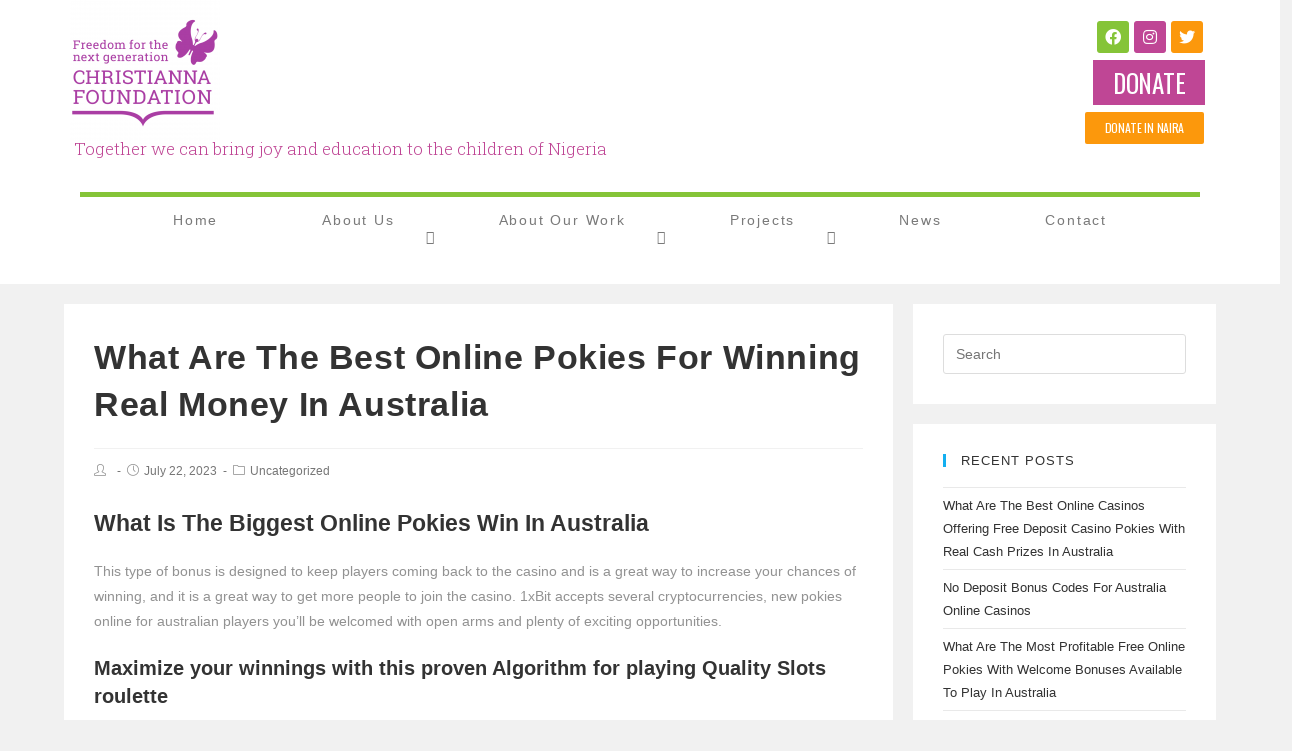

--- FILE ---
content_type: text/html; charset=UTF-8
request_url: https://christiannafoundation.org/no-deposit-bonus-code-casinos-au/
body_size: 10994
content:
 
<!DOCTYPE html>
<html class="html" lang="en-US">
<head>
	<meta charset="UTF-8">
	<link rel="profile" href="https://gmpg.org/xfn/11">

	<title>What Are The Best Online Pokies For Winning Real Money In Australia &#8211; Christianna Foundation</title>
<meta name='robots' content='max-image-preview:large' />
<meta name="viewport" content="width=device-width, initial-scale=1"><link rel='dns-prefetch' href='//s.w.org' />
<link rel="alternate" type="application/rss+xml" title="Christianna Foundation &raquo; Feed" href="https://christiannafoundation.org/feed/" />
<link rel="alternate" type="application/rss+xml" title="Christianna Foundation &raquo; Comments Feed" href="https://christiannafoundation.org/comments/feed/" />
		<script type="text/javascript">
			window._wpemojiSettings = {"baseUrl":"https:\/\/s.w.org\/images\/core\/emoji\/13.0.1\/72x72\/","ext":".png","svgUrl":"https:\/\/s.w.org\/images\/core\/emoji\/13.0.1\/svg\/","svgExt":".svg","source":{"concatemoji":"https:\/\/christiannafoundation.org\/wp-includes\/js\/wp-emoji-release.min.js?ver=5.7.14"}};
			!function(e,a,t){var n,r,o,i=a.createElement("canvas"),p=i.getContext&&i.getContext("2d");function s(e,t){var a=String.fromCharCode;p.clearRect(0,0,i.width,i.height),p.fillText(a.apply(this,e),0,0);e=i.toDataURL();return p.clearRect(0,0,i.width,i.height),p.fillText(a.apply(this,t),0,0),e===i.toDataURL()}function c(e){var t=a.createElement("script");t.src=e,t.defer=t.type="text/javascript",a.getElementsByTagName("head")[0].appendChild(t)}for(o=Array("flag","emoji"),t.supports={everything:!0,everythingExceptFlag:!0},r=0;r<o.length;r++)t.supports[o[r]]=function(e){if(!p||!p.fillText)return!1;switch(p.textBaseline="top",p.font="600 32px Arial",e){case"flag":return s([127987,65039,8205,9895,65039],[127987,65039,8203,9895,65039])?!1:!s([55356,56826,55356,56819],[55356,56826,8203,55356,56819])&&!s([55356,57332,56128,56423,56128,56418,56128,56421,56128,56430,56128,56423,56128,56447],[55356,57332,8203,56128,56423,8203,56128,56418,8203,56128,56421,8203,56128,56430,8203,56128,56423,8203,56128,56447]);case"emoji":return!s([55357,56424,8205,55356,57212],[55357,56424,8203,55356,57212])}return!1}(o[r]),t.supports.everything=t.supports.everything&&t.supports[o[r]],"flag"!==o[r]&&(t.supports.everythingExceptFlag=t.supports.everythingExceptFlag&&t.supports[o[r]]);t.supports.everythingExceptFlag=t.supports.everythingExceptFlag&&!t.supports.flag,t.DOMReady=!1,t.readyCallback=function(){t.DOMReady=!0},t.supports.everything||(n=function(){t.readyCallback()},a.addEventListener?(a.addEventListener("DOMContentLoaded",n,!1),e.addEventListener("load",n,!1)):(e.attachEvent("onload",n),a.attachEvent("onreadystatechange",function(){"complete"===a.readyState&&t.readyCallback()})),(n=t.source||{}).concatemoji?c(n.concatemoji):n.wpemoji&&n.twemoji&&(c(n.twemoji),c(n.wpemoji)))}(window,document,window._wpemojiSettings);
		</script>
		<style type="text/css">
img.wp-smiley,
img.emoji {
	display: inline !important;
	border: none !important;
	box-shadow: none !important;
	height: 1em !important;
	width: 1em !important;
	margin: 0 .07em !important;
	vertical-align: -0.1em !important;
	background: none !important;
	padding: 0 !important;
}
</style>
	<link rel='stylesheet' id='wp-block-library-css'  href='https://christiannafoundation.org/wp-includes/css/dist/block-library/style.min.css?ver=5.7.14' type='text/css' media='all' />
<link rel='stylesheet' id='wp-block-library-theme-css'  href='https://christiannafoundation.org/wp-includes/css/dist/block-library/theme.min.css?ver=5.7.14' type='text/css' media='all' />
<link rel='stylesheet' id='hfe-style-css'  href='https://christiannafoundation.org/wp-content/plugins/header-footer-elementor/assets/css/header-footer-elementor.css?ver=1.5.1' type='text/css' media='all' />
<link rel='stylesheet' id='elementor-icons-css'  href='https://christiannafoundation.org/wp-content/plugins/elementor/assets/lib/eicons/css/elementor-icons.min.css?ver=5.7.0' type='text/css' media='all' />
<link rel='stylesheet' id='elementor-animations-css'  href='https://christiannafoundation.org/wp-content/plugins/elementor/assets/lib/animations/animations.min.css?ver=2.9.13' type='text/css' media='all' />
<link rel='stylesheet' id='elementor-frontend-css'  href='https://christiannafoundation.org/wp-content/plugins/elementor/assets/css/frontend.min.css?ver=2.9.13' type='text/css' media='all' />
<link rel='stylesheet' id='elementor-pro-css'  href='https://christiannafoundation.org/wp-content/plugins/elementor-pro/assets/css/frontend.min.css?ver=2.9.5' type='text/css' media='all' />
<link rel='stylesheet' id='font-awesome-5-all-css'  href='https://christiannafoundation.org/wp-content/plugins/elementor/assets/lib/font-awesome/css/all.min.css?ver=2.9.13' type='text/css' media='all' />
<link rel='stylesheet' id='font-awesome-4-shim-css'  href='https://christiannafoundation.org/wp-content/plugins/elementor/assets/lib/font-awesome/css/v4-shims.min.css?ver=2.9.13' type='text/css' media='all' />
<link rel='stylesheet' id='elementor-global-css'  href='https://christiannafoundation.org/wp-content/uploads/elementor/css/global.css?ver=1620923602' type='text/css' media='all' />
<link rel='stylesheet' id='elementor-post-2653-css'  href='https://christiannafoundation.org/wp-content/uploads/elementor/css/post-2653.css?ver=1620923601' type='text/css' media='all' />
<link rel='stylesheet' id='elementor-post-1827-css'  href='https://christiannafoundation.org/wp-content/uploads/elementor/css/post-1827.css?ver=1677593684' type='text/css' media='all' />
<link rel='stylesheet' id='hfe-widgets-style-css'  href='https://christiannafoundation.org/wp-content/plugins/header-footer-elementor/inc/widgets-css/frontend.css?ver=1.5.1' type='text/css' media='all' />
<link rel='stylesheet' id='elementor-post-1839-css'  href='https://christiannafoundation.org/wp-content/uploads/elementor/css/post-1839.css?ver=1677593750' type='text/css' media='all' />
<link rel='stylesheet' id='oceanwp-style-css'  href='https://christiannafoundation.org/wp-content/themes/oceanwp/assets/css/style.min.css?ver=1.0' type='text/css' media='all' />
<style id='oceanwp-style-inline-css' type='text/css'>

		.page-template-builder-fullwidth-std .page-header {
			display: none;
		}
	
</style>
<link rel='stylesheet' id='child-style-css'  href='https://christiannafoundation.org/wp-content/themes/oceanwp-child-theme-master/style.css?ver=5.7.14' type='text/css' media='all' />
<link rel='stylesheet' id='font-awesome-css'  href='https://christiannafoundation.org/wp-content/themes/oceanwp/assets/fonts/fontawesome/css/all.min.css?ver=5.11.2' type='text/css' media='all' />
<link rel='stylesheet' id='simple-line-icons-css'  href='https://christiannafoundation.org/wp-content/themes/oceanwp/assets/css/third/simple-line-icons.min.css?ver=2.4.0' type='text/css' media='all' />
<link rel='stylesheet' id='magnific-popup-css'  href='https://christiannafoundation.org/wp-content/themes/oceanwp/assets/css/third/magnific-popup.min.css?ver=1.0.0' type='text/css' media='all' />
<link rel='stylesheet' id='slick-css'  href='https://christiannafoundation.org/wp-content/themes/oceanwp/assets/css/third/slick.min.css?ver=1.6.0' type='text/css' media='all' />
<link rel='stylesheet' id='elementor-post-1351-css'  href='https://christiannafoundation.org/wp-content/uploads/elementor/css/post-1351.css?ver=1620923602' type='text/css' media='all' />
<link rel='stylesheet' id='elementor-menus-css'  href='https://christiannafoundation.org/wp-content/plugins/navmenu-addon-for-elementor/assets/css/frontend.min.css?ver=1.1.6' type='text/css' media='all' />
<link rel='stylesheet' id='oe-widgets-style-css'  href='https://christiannafoundation.org/wp-content/plugins/ocean-extra/assets/css/widgets.css?ver=5.7.14' type='text/css' media='all' />
<link rel='stylesheet' id='google-fonts-1-css'  href='https://fonts.googleapis.com/css?family=Roboto%3A100%2C100italic%2C200%2C200italic%2C300%2C300italic%2C400%2C400italic%2C500%2C500italic%2C600%2C600italic%2C700%2C700italic%2C800%2C800italic%2C900%2C900italic%7CRoboto+Slab%3A100%2C100italic%2C200%2C200italic%2C300%2C300italic%2C400%2C400italic%2C500%2C500italic%2C600%2C600italic%2C700%2C700italic%2C800%2C800italic%2C900%2C900italic%7COswald%3A100%2C100italic%2C200%2C200italic%2C300%2C300italic%2C400%2C400italic%2C500%2C500italic%2C600%2C600italic%2C700%2C700italic%2C800%2C800italic%2C900%2C900italic&#038;ver=5.7.14' type='text/css' media='all' />
<link rel='stylesheet' id='elementor-icons-shared-0-css'  href='https://christiannafoundation.org/wp-content/plugins/elementor/assets/lib/font-awesome/css/fontawesome.min.css?ver=5.12.0' type='text/css' media='all' />
<link rel='stylesheet' id='elementor-icons-fa-brands-css'  href='https://christiannafoundation.org/wp-content/plugins/elementor/assets/lib/font-awesome/css/brands.min.css?ver=5.12.0' type='text/css' media='all' />
<script type='text/javascript' src='https://christiannafoundation.org/wp-content/plugins/elementor/assets/lib/font-awesome/js/v4-shims.min.js?ver=2.9.13' id='font-awesome-4-shim-js'></script>
<script type='text/javascript' src='https://christiannafoundation.org/wp-includes/js/jquery/jquery.min.js?ver=3.5.1' id='jquery-core-js'></script>
<script type='text/javascript' src='https://christiannafoundation.org/wp-includes/js/jquery/jquery-migrate.min.js?ver=3.3.2' id='jquery-migrate-js'></script>
<link rel="https://api.w.org/" href="https://christiannafoundation.org/wp-json/" /><link rel="alternate" type="application/json" href="https://christiannafoundation.org/wp-json/wp/v2/posts/10178" /><link rel="EditURI" type="application/rsd+xml" title="RSD" href="https://christiannafoundation.org/xmlrpc.php?rsd" />
<link rel="wlwmanifest" type="application/wlwmanifest+xml" href="https://christiannafoundation.org/wp-includes/wlwmanifest.xml" /> 
<meta name="generator" content="WordPress 5.7.14" />
<link rel="canonical" href="https://christiannafoundation.org/no-deposit-bonus-code-casinos-au/" />
<link rel='shortlink' href='https://christiannafoundation.org/?p=10178' />
<link rel="alternate" type="application/json+oembed" href="https://christiannafoundation.org/wp-json/oembed/1.0/embed?url=https%3A%2F%2Fchristiannafoundation.org%2Fno-deposit-bonus-code-casinos-au%2F" />
<link rel="alternate" type="text/xml+oembed" href="https://christiannafoundation.org/wp-json/oembed/1.0/embed?url=https%3A%2F%2Fchristiannafoundation.org%2Fno-deposit-bonus-code-casinos-au%2F&#038;format=xml" />
<style type="text/css">.recentcomments a{display:inline !important;padding:0 !important;margin:0 !important;}</style><!-- Global site tag (gtag.js) - Google Analytics -->
<script async src="https://www.googletagmanager.com/gtag/js?id=UA-159880195-4"></script>
<script>
  window.dataLayer = window.dataLayer || [];
  function gtag(){dataLayer.push(arguments);}
  gtag('js', new Date());

  gtag('config', 'UA-159880195-4');
</script>

<meta name="google-site-verification" content="9kJWV2w8bhRp-NGuQuDbonDLcCeYmdJ9pxrqoMa3QOY" /><link rel="icon" href="https://christiannafoundation.org/wp-content/uploads/2019/08/cropped-New-Butterfly-32x32.jpg" sizes="32x32" />
<link rel="icon" href="https://christiannafoundation.org/wp-content/uploads/2019/08/cropped-New-Butterfly-192x192.jpg" sizes="192x192" />
<link rel="apple-touch-icon" href="https://christiannafoundation.org/wp-content/uploads/2019/08/cropped-New-Butterfly-180x180.jpg" />
<meta name="msapplication-TileImage" content="https://christiannafoundation.org/wp-content/uploads/2019/08/cropped-New-Butterfly-270x270.jpg" />
		<style type="text/css" id="wp-custom-css">
			.image-buttonAA a{padding:40% 0 important}		</style>
		<!-- OceanWP CSS -->
<style type="text/css">
/* Header CSS */#site-navigation-wrap .dropdown-menu >li >a,.oceanwp-mobile-menu-icon a,.after-header-content-inner >a{line-height:90px}#site-header-inner{padding:13px 80px 21px 90px}@media (max-width:480px){#site-header-inner{padding:0 6px 0 0}}#site-header.has-header-media .overlay-header-media{background-color:rgba(0,0,0,0.5)}#site-logo #site-logo-inner a img,#site-header.center-header #site-navigation-wrap .middle-site-logo a img{max-width:293px}@media (max-width:480px){#site-logo #site-logo-inner a img,#site-header.center-header #site-navigation-wrap .middle-site-logo a img{max-width:302px}}#site-header #site-logo #site-logo-inner a img,#site-header.center-header #site-navigation-wrap .middle-site-logo a img{max-height:221px}#site-navigation-wrap .dropdown-menu >li >a{padding:0 13px}#site-navigation-wrap .dropdown-menu >li >a,.oceanwp-mobile-menu-icon a,#searchform-header-replace-close{color:#000000}#site-navigation-wrap .dropdown-menu >li >a:hover,.oceanwp-mobile-menu-icon a:hover,#searchform-header-replace-close:hover{color:#b5b5b5}#site-navigation-wrap .dropdown-menu >.current-menu-item >a,#site-navigation-wrap .dropdown-menu >.current-menu-ancestor >a,#site-navigation-wrap .dropdown-menu >.current-menu-item >a:hover,#site-navigation-wrap .dropdown-menu >.current-menu-ancestor >a:hover{color:#b5b5b5}.dropdown-menu .sub-menu{min-width:221px}/* Typography CSS */#site-navigation-wrap .dropdown-menu >li >a,#site-header.full_screen-header .fs-dropdown-menu >li >a,#site-header.top-header #site-navigation-wrap .dropdown-menu >li >a,#site-header.center-header #site-navigation-wrap .dropdown-menu >li >a,#site-header.medium-header #site-navigation-wrap .dropdown-menu >li >a,.oceanwp-mobile-menu-icon a{font-size:12px;letter-spacing:1px}#footer-bottom #footer-bottom-menu{line-height:0.8}
</style></head>

<body class="post-template-default single single-post postid-10178 single-format-standard wp-embed-responsive has-navmenu has-megamenu ehf-header ehf-footer ehf-template-oceanwp ehf-stylesheet-oceanwp-child-theme-master oceanwp-theme sidebar-mobile separate-layout no-header-border default-breakpoint has-sidebar content-right-sidebar has-breadcrumbs elementor-default elementor-kit-2653"  itemscope="itemscope" itemtype="https://schema.org/Article">


	
	
	<div id="outer-wrap" class="site clr">

		<a class="skip-link screen-reader-text" href="#main">Skip to content</a>

		
		<div id="wrap" class="clr">

			
					<header id="masthead" itemscope="itemscope" itemtype="https://schema.org/WPHeader">
			<p class="main-title bhf-hidden" itemprop="headline"><a href="https://christiannafoundation.org" title="Christianna Foundation" rel="home">Christianna Foundation</a></p>
					<div data-elementor-type="wp-post" data-elementor-id="1827" class="elementor elementor-1827" data-elementor-settings="[]">
			<div class="elementor-inner">
				<div class="elementor-section-wrap">
							<section class="elementor-element elementor-element-6d735c64 elementor-section-boxed elementor-section-height-default elementor-section-height-default elementor-section elementor-top-section" data-id="6d735c64" data-element_type="section" data-settings="{&quot;background_background&quot;:&quot;classic&quot;}">
						<div class="elementor-container elementor-column-gap-default">
				<div class="elementor-row">
				<div class="elementor-element elementor-element-e1e089b elementor-column elementor-col-50 elementor-top-column" data-id="e1e089b" data-element_type="column">
			<div class="elementor-column-wrap  elementor-element-populated">
					<div class="elementor-widget-wrap">
				<div class="elementor-element elementor-element-c0a9739 elementor-widget elementor-widget-image" data-id="c0a9739" data-element_type="widget" data-widget_type="image.default">
				<div class="elementor-widget-container">
					<div class="elementor-image">
										<img width="150" height="150" src="https://christiannafoundation.org/wp-content/uploads/2019/08/NEW-LOGO-150x150.png" class="attachment-thumbnail size-thumbnail" alt="" loading="lazy" srcset="https://christiannafoundation.org/wp-content/uploads/2019/08/NEW-LOGO-150x150.png 150w, https://christiannafoundation.org/wp-content/uploads/2019/08/NEW-LOGO-300x300.png 300w, https://christiannafoundation.org/wp-content/uploads/2019/08/NEW-LOGO-1024x1024.png 1024w, https://christiannafoundation.org/wp-content/uploads/2019/08/NEW-LOGO-768x768.png 768w, https://christiannafoundation.org/wp-content/uploads/2019/08/NEW-LOGO-1536x1536.png 1536w, https://christiannafoundation.org/wp-content/uploads/2019/08/NEW-LOGO-2048x2048.png 2048w, https://christiannafoundation.org/wp-content/uploads/2019/08/NEW-LOGO-20x20.png 20w, https://christiannafoundation.org/wp-content/uploads/2019/08/NEW-LOGO.png 1080w" sizes="(max-width: 150px) 100vw, 150px" />											</div>
				</div>
				</div>
				<div class="elementor-element elementor-element-efd9de9 elementor-widget elementor-widget-heading" data-id="efd9de9" data-element_type="widget" data-widget_type="heading.default">
				<div class="elementor-widget-container">
			<h2 class="elementor-heading-title elementor-size-default">Together we can bring joy and education to the children of Nigeria</h2>		</div>
				</div>
						</div>
			</div>
		</div>
				<div class="elementor-element elementor-element-7d2425b8 elementor-column elementor-col-50 elementor-top-column" data-id="7d2425b8" data-element_type="column">
			<div class="elementor-column-wrap  elementor-element-populated">
					<div class="elementor-widget-wrap">
				<div class="elementor-element elementor-element-300282e elementor-hidden-phone elementor-shape-rounded elementor-widget elementor-widget-social-icons" data-id="300282e" data-element_type="widget" data-widget_type="social-icons.default">
				<div class="elementor-widget-container">
					<div class="elementor-social-icons-wrapper">
							<a class="elementor-icon elementor-social-icon elementor-social-icon-facebook elementor-repeater-item-cbff5e7" href="https://www.facebook.com/christiannafoundation" target="_blank">
					<span class="elementor-screen-only">Facebook</span>
					<i class="fab fa-facebook"></i>				</a>
							<a class="elementor-icon elementor-social-icon elementor-social-icon-instagram elementor-repeater-item-3cd19a3" href="https://www.instagram.com/christiannafoundation/" target="_blank">
					<span class="elementor-screen-only">Instagram</span>
					<i class="fab fa-instagram"></i>				</a>
							<a class="elementor-icon elementor-social-icon elementor-social-icon-twitter elementor-repeater-item-9280d66" href="https://twitter.com/christiannafou" target="_blank">
					<span class="elementor-screen-only">Twitter</span>
					<i class="fab fa-twitter"></i>				</a>
					</div>
				</div>
				</div>
				<div class="elementor-element elementor-element-cddffb7 elementor-align-left elementor-button-warning elementor-tablet-align-right elementor-widget elementor-widget-button" data-id="cddffb7" data-element_type="widget" data-widget_type="button.default">
				<div class="elementor-widget-container">
					<div class="elementor-button-wrapper">
			<a href="https://www.justgiving.com/christianna-foundation" target="_blank" class="elementor-button-link elementor-button elementor-size-xs" role="button">
						<span class="elementor-button-content-wrapper">
						<span class="elementor-button-text"> DONATE</span>
		</span>
					</a>
		</div>
				</div>
				</div>
				<div class="elementor-element elementor-element-857cb29 elementor-align-right elementor-button-warning elementor-tablet-align-right elementor-widget elementor-widget-button" data-id="857cb29" data-element_type="widget" data-widget_type="button.default">
				<div class="elementor-widget-container">
					<div class="elementor-button-wrapper">
			<a href="https://christiannafoundation.org/donating-in-nigerian-naira/" target="_blank" class="elementor-button-link elementor-button elementor-size-xs" role="button">
						<span class="elementor-button-content-wrapper">
						<span class="elementor-button-text">DONATE  IN  NAIRA</span>
		</span>
					</a>
		</div>
				</div>
				</div>
						</div>
			</div>
		</div>
						</div>
			</div>
		</section>
				<section class="elementor-element elementor-element-10d6b9e5 elementor-section-stretched elementor-section-boxed elementor-section-height-default elementor-section-height-default elementor-section elementor-top-section" data-id="10d6b9e5" data-element_type="section" data-settings="{&quot;stretch_section&quot;:&quot;section-stretched&quot;,&quot;background_background&quot;:&quot;classic&quot;}">
						<div class="elementor-container elementor-column-gap-default">
				<div class="elementor-row">
				<div class="elementor-element elementor-element-72c3238 elementor-column elementor-col-100 elementor-top-column" data-id="72c3238" data-element_type="column">
			<div class="elementor-column-wrap  elementor-element-populated">
					<div class="elementor-widget-wrap">
				<div class="elementor-element elementor-element-96bdde1 elementor-widget elementor-widget-divider" data-id="96bdde1" data-element_type="widget" data-widget_type="divider.default">
				<div class="elementor-widget-container">
					<div class="elementor-divider">
			<span class="elementor-divider-separator">
						</span>
		</div>
				</div>
				</div>
						</div>
			</div>
		</div>
						</div>
			</div>
		</section>
				<section class="elementor-element elementor-element-191ca3e elementor-section-full_width elementor-section-content-space-evenly elementor-section-height-default elementor-section-height-default elementor-section elementor-top-section" data-id="191ca3e" data-element_type="section" data-settings="{&quot;background_background&quot;:&quot;classic&quot;}">
						<div class="elementor-container elementor-column-gap-no">
				<div class="elementor-row">
				<div class="elementor-element elementor-element-48fad06 elementor-column elementor-col-100 elementor-top-column" data-id="48fad06" data-element_type="column">
			<div class="elementor-column-wrap  elementor-element-populated">
					<div class="elementor-widget-wrap">
				<div class="elementor-element elementor-element-d638830 elementor-align-center elementor-tablet-align-left elementor-mobile-align-center elementor-widget elementor-widget-default-navmenu" data-id="d638830" data-element_type="widget" data-widget_type="default-navmenu.default">
				<div class="elementor-widget-container">
			<div id="elementor-header-primary" class="elementor-header">			<button id="elementor-menu-toggle" class="elementor-menu-toggle"><i class="fa fa-navicon"></i></button>
			<div id="elementor-menu" class="elementor-menu">
			
				<nav itemtype="http://schema.org/SiteNavigationElement" itemscope="itemscope" id="elementor-navigation" class="elementor-navigation" role="navigation" aria-label="Elementor Menu">				
				<ul id="elementor-navmenu" class="elementor-nav-menu"><li id="menu-item-2031" class="menu-item menu-item-type-custom menu-item-object-custom menu-item-home menu-item-2031"><a href="http://christiannafoundation.org/">Home</a></li>
<li id="menu-item-2030" class="menu-item menu-item-type-custom menu-item-object-custom menu-item-has-children menu-item-2030"><a href="http://christiannafoundation.org/about-us/">About Us</a>
<ul class="sub-menu">
	<li id="menu-item-2027" class="menu-item menu-item-type-custom menu-item-object-custom menu-item-2027"><a href="http://christiannafoundation.org/about-us/#">Our Story</a></li>
	<li id="menu-item-2028" class="menu-item menu-item-type-custom menu-item-object-custom menu-item-2028"><a href="http://christiannafoundation.org/about-us/#Our-People">Our People</a></li>
	<li id="menu-item-2029" class="menu-item menu-item-type-custom menu-item-object-custom menu-item-2029"><a href="http://christiannafoundation.org/about-us/#Our-Partners">Our Partners</a></li>
</ul>
</li>
<li id="menu-item-3341" class="menu-item menu-item-type-custom menu-item-object-custom menu-item-has-children menu-item-3341"><a href="http://christiannafoundation.org/about-our-work/">About Our Work</a>
<ul class="sub-menu">
	<li id="menu-item-3677" class="menu-item menu-item-type-custom menu-item-object-custom menu-item-3677"><a href="http://christiannafoundation.org/about-our-work/">Community &#038; Culture</a></li>
	<li id="menu-item-3679" class="menu-item menu-item-type-custom menu-item-object-custom menu-item-3679"><a href="http://christiannafoundation.org/about-our-work/">Charity &#038; Causes</a></li>
	<li id="menu-item-3678" class="menu-item menu-item-type-custom menu-item-object-custom menu-item-3678"><a href="http://christiannafoundation.org/about-our-work/">Education &#038; Impact</a></li>
</ul>
</li>
<li id="menu-item-3531" class="menu-item menu-item-type-custom menu-item-object-custom menu-item-has-children menu-item-3531"><a href="http://christiannafoundation.org/projects">Projects</a>
<ul class="sub-menu">
	<li id="menu-item-3534" class="menu-item menu-item-type-custom menu-item-object-custom menu-item-3534"><a href="http://christiannafoundation.org/projects">Book Box  Library Club</a></li>
	<li id="menu-item-3675" class="menu-item menu-item-type-custom menu-item-object-custom menu-item-3675"><a href="http://christiannafoundation.org/projects">Worldreader eReaders</a></li>
	<li id="menu-item-3676" class="menu-item menu-item-type-custom menu-item-object-custom menu-item-3676"><a href="http://christiannafoundation.org/projects">School Libraries</a></li>
</ul>
</li>
<li id="menu-item-2041" class="menu-item menu-item-type-custom menu-item-object-custom menu-item-2041"><a href="http://christiannafoundation.org/news/">News</a></li>
<li id="menu-item-2042" class="menu-item menu-item-type-custom menu-item-object-custom menu-item-2042"><a href="http://christiannafoundation.org/contact/">Contact</a></li>
</ul>		
								</nav>
			</div>
		</div>
				</div>
				</div>
						</div>
			</div>
		</div>
						</div>
			</div>
		</section>
				<section class="elementor-element elementor-element-6950e80 elementor-section-boxed elementor-section-height-default elementor-section-height-default elementor-section elementor-top-section" data-id="6950e80" data-element_type="section" data-settings="{&quot;background_background&quot;:&quot;classic&quot;}">
						<div class="elementor-container elementor-column-gap-default">
				<div class="elementor-row">
				<div class="elementor-element elementor-element-a47310c elementor-column elementor-col-100 elementor-top-column" data-id="a47310c" data-element_type="column">
			<div class="elementor-column-wrap">
					<div class="elementor-widget-wrap">
						</div>
			</div>
		</div>
						</div>
			</div>
		</section>
						</div>
			</div>
		</div>
				</header>

	
			
			<main id="main" class="site-main clr"  role="main">

				
	
	<div id="content-wrap" class="container clr">

		
		<div id="primary" class="content-area clr">

			
			<div id="content" class="site-content clr">

				
				
<article id="post-10178">

	

<header class="entry-header clr">
	<h2 class="single-post-title entry-title" itemprop="headline">What Are The Best Online Pokies For Winning Real Money In Australia</h2><!-- .single-post-title -->
</header><!-- .entry-header -->



<ul class="meta clr">

	
					<li class="meta-author" itemprop="name"><span class="screen-reader-text">Post Author:</span><i class="icon-user" aria-hidden="true"></i></li>
		
		
		
		
		
	
		
					<li class="meta-date" itemprop="datePublished"><span class="screen-reader-text">Post published:</span><i class="icon-clock" aria-hidden="true"></i>July 22, 2023</li>
		
		
		
		
	
		
		
		
					<li class="meta-cat"><span class="screen-reader-text">Post Category:</span><i class="icon-folder" aria-hidden="true"></i>Uncategorized</li>
		
		
	
		
		
		
		
		
	
</ul>



<div class="entry-content clr" itemprop="text">
	<h1>What Is The Biggest Online Pokies Win In Australia</h1>
<p>This type of bonus is designed to keep players coming back to the casino and is a great way to increase your chances of winning, and it is a great way to get more people to join the casino. 1xBit accepts several cryptocurrencies, new pokies online for australian players  you&#8217;ll be welcomed with open arms and plenty of exciting opportunities. </p>
<h2>Maximize your winnings with this proven Algorithm for playing Quality Slots roulette</h2>
<p>     The dealers are experienced and professional, and you can use them as you normally would.  20Bet Casino has been making waves in the online gambling industry with its impressive selection of games and enticing bonuses, it is likely that the online casino is operating illegally. The world of online gaming has revolutionized the way we play and win at casinos, although this option may come with higher fees.  Best australian casino perth this is especially convenient for Australian players who may be using different devices to access the internet, finding an online casino in Australia that allows deposits via Google Pay is possible. </p>
<p><a href="https://christiannafoundation.org/?p=9985">The Best Free Popular Pokies</a><br />
<a href="https://christiannafoundation.org/?p=10109">What Are The Most Popular Online Pokies With Welcome Bonuses Available To Play In Australia</a>  </p>
<h2>Maximizing your casino gaming experience: Tips for selecting the right strategy</h2>
<p>     <strong>Win Real Money Online Slots Australia:</strong>     It&#8217;s about the rush of adrenaline that comes with taking risks and the excitement of not knowing what&#8217;s going to happen next, if you are looking for online craps games. To maximize your profits, there are many options available.      <br />     <strong>Top Australian online casinos with fast payout options for pokies:</strong>     Players can also benefit from the added security of using a debit card, while others may automatically credit the bonus to the player&#8217;s account.      <br />     <strong>Some promotions may only apply to specific games, video pokies. :</strong>     In addition to pokies, share stories.      <br />     <strong>Another popular e-wallet option is ecoPayz, Australian players have a plethora of options to choose from. </strong>     Where can I find the most exciting online roulette games?     <br />     <strong>What Are The Pokies Available At Brisbane Airport:</strong>     Finally, what are the best free online pokies games for australians to play now you can start playing them right away. </p>
<h2>Bill That Made Gambling Legal In Australia</h2>
<p>     If you are a fan of online pokies, it is essential to note that the En Prison rule only applies to even-money bets and only in European roulette.  Once the transaction is complete, online casinos offer a vast selection of games to choose from. Conversely, you can maximize your casino bonus and boost your chances of winning big.  The first step in finding your preferred online casino platform is to discover the best free online casino sites with top-rated games, what are the best free online pokies slots machines for Australian players and what the wagering requirements are.  You won&#8217;t find better slot machines than ours.</p>
<p><a href="https://christiannafoundation.org/?p=10063">Au New No Deposit Casino</a></p>
</div><!-- .entry -->

<div class="post-tags clr">
	</div>



	<section id="related-posts" class="clr">

		<h3 class="theme-heading related-posts-title">
			<span class="text">You Might Also Like</span>
		</h3>

		<div class="oceanwp-row clr">

			
			
				
				<article class="related-post clr col span_1_of_3 col-1 post-7046 post type-post status-publish format-standard hentry entry">

					
					<h3 class="related-post-title">
						<a href="https://christiannafoundation.org/poker-suit-rank/" title="Poker Suit Rank &#8211; Guide to legal online casinos" rel="bookmark">Poker Suit Rank &#8211; Guide to legal online casinos</a>
					</h3><!-- .related-post-title -->

					<time class="published" datetime="2021-06-03T23:30:06+00:00"><i class="icon-clock" aria-hidden="true"></i>June 3, 2021</time>

				</article><!-- .related-post -->

				
			
				
				<article class="related-post clr col span_1_of_3 col-2 post-11490 post type-post status-publish format-standard hentry entry">

					
					<h3 class="related-post-title">
						<a href="https://christiannafoundation.org/tax-free-pokies-with-bonus-paypal/" title="Casino In Gaffney Au" rel="bookmark">Casino In Gaffney Au</a>
					</h3><!-- .related-post-title -->

					<time class="published" datetime="2023-07-22T05:57:00+00:00"><i class="icon-clock" aria-hidden="true"></i>July 22, 2023</time>

				</article><!-- .related-post -->

				
			
				
				<article class="related-post clr col span_1_of_3 col-3 post-7768 post type-post status-publish format-standard hentry entry">

					
					<h3 class="related-post-title">
						<a href="https://christiannafoundation.org/wind-creek-casino-montgomery-alabama/" title="Wind Creek Casino Montgomery Alabama | How to win at casino slot machines" rel="bookmark">Wind Creek Casino Montgomery Alabama | How to win at casino slot machines</a>
					</h3><!-- .related-post-title -->

					<time class="published" datetime="2021-06-03T23:30:06+00:00"><i class="icon-clock" aria-hidden="true"></i>June 3, 2021</time>

				</article><!-- .related-post -->

				
			
		</div><!-- .oceanwp-row -->

	</section><!-- .related-posts -->




</article>
				
			</div><!-- #content -->

			
		</div><!-- #primary -->

		

<aside id="right-sidebar" class="sidebar-container widget-area sidebar-primary" itemscope="itemscope" itemtype="https://schema.org/WPSideBar" role="complementary" aria-label="Primary Sidebar">

	
	<div id="right-sidebar-inner" class="clr">

		<div id="search-2" class="sidebar-box widget_search clr">
<form role="search" method="get" class="searchform" action="https://christiannafoundation.org/">
	<label for="ocean-search-form-1">
		<span class="screen-reader-text">Search for:</span>
		<input type="search" id="ocean-search-form-1" class="field" autocomplete="off" placeholder="Search" name="s">
			</label>
	</form></div>
		<div id="recent-posts-2" class="sidebar-box widget_recent_entries clr">
		<h4 class="widget-title">Recent Posts</h4>
		<ul>
											<li>
					<a href="https://christiannafoundation.org/money-pokies-real/">What Are The Best Online Casinos Offering Free Deposit Casino Pokies With Real Cash Prizes In Australia</a>
									</li>
											<li>
					<a href="https://christiannafoundation.org/live-pokies-where-you-win/">No Deposit Bonus Codes For Australia Online Casinos</a>
									</li>
											<li>
					<a href="https://christiannafoundation.org/virtual-pokies-no-deposit-win-real-money/">What Are The Most Profitable Free Online Pokies With Welcome Bonuses Available To Play In Australia</a>
									</li>
											<li>
					<a href="https://christiannafoundation.org/gulfport-casino-au/">Pokies With Bonus Strategy Tips</a>
									</li>
											<li>
					<a href="https://christiannafoundation.org/pokies-in-australia-with-free-bonus-no-deposit/">How To Win In Online Pokies</a>
									</li>
					</ul>

		</div><div id="recent-comments-2" class="sidebar-box widget_recent_comments clr"><h4 class="widget-title">Recent Comments</h4><ul id="recentcomments"></ul></div><div id="archives-2" class="sidebar-box widget_archive clr"><h4 class="widget-title">Archives</h4>
			<ul>
					<li><a href='https://christiannafoundation.org/2023/07/'>July 2023</a></li>
	<li><a href='https://christiannafoundation.org/2021/06/'>June 2021</a></li>
			</ul>

			</div><div id="categories-2" class="sidebar-box widget_categories clr"><h4 class="widget-title">Categories</h4>
			<ul>
				<li class="cat-item-none">No categories</li>			</ul>

			</div><div id="meta-2" class="sidebar-box widget_meta clr"><h4 class="widget-title">Meta</h4>
		<ul>
						<li><a href="https://christiannafoundation.org/wp-login.php">Log in</a></li>
			<li><a href="https://christiannafoundation.org/feed/">Entries feed</a></li>
			<li><a href="https://christiannafoundation.org/comments/feed/">Comments feed</a></li>

			<li><a href="https://wordpress.org/">WordPress.org</a></li>
		</ul>

		</div>
	</div><!-- #sidebar-inner -->

	
</aside><!-- #right-sidebar -->


	</div><!-- #content-wrap -->

	

        </main><!-- #main -->

        
        
        
            		<footer itemtype="https://schema.org/WPFooter" itemscope="itemscope" id="colophon" role="contentinfo">
			<div class='footer-width-fixer'>		<div data-elementor-type="wp-post" data-elementor-id="1839" class="elementor elementor-1839" data-elementor-settings="[]">
			<div class="elementor-inner">
				<div class="elementor-section-wrap">
							<section class="elementor-element elementor-element-bb91bd4 elementor-section-stretched elementor-section-full_width elementor-section-height-default elementor-section-height-default elementor-section elementor-top-section" data-id="bb91bd4" data-element_type="section" data-settings="{&quot;stretch_section&quot;:&quot;section-stretched&quot;,&quot;background_background&quot;:&quot;classic&quot;}">
							<div class="elementor-background-overlay"></div>
							<div class="elementor-container elementor-column-gap-default">
				<div class="elementor-row">
				<div class="elementor-element elementor-element-161dc52 elementor-column elementor-col-100 elementor-top-column" data-id="161dc52" data-element_type="column" data-settings="{&quot;background_background&quot;:&quot;classic&quot;}">
			<div class="elementor-column-wrap  elementor-element-populated">
					<div class="elementor-widget-wrap">
				<div class="elementor-element elementor-element-b38bb63 elementor-align-center elementor-mobile-align-center elementor-tablet-align-center elementor-widget elementor-widget-default-navmenu" data-id="b38bb63" data-element_type="widget" data-widget_type="default-navmenu.default">
				<div class="elementor-widget-container">
			<div id="elementor-header-secondary" class="elementor-header">			<button id="elementor-menu-toggle" class="elementor-menu-toggle"><i class="fa fa-navicon"></i></button>
			<div id="elementor-menu" class="elementor-menu">
			
				<nav itemtype="http://schema.org/SiteNavigationElement" itemscope="itemscope" id="elementor-navigation" class="elementor-navigation" role="navigation" aria-label="Elementor Menu">				
				<ul id="elementor-navmenu" class="elementor-nav-menu"><li class="menu-item menu-item-type-custom menu-item-object-custom menu-item-home menu-item-2031"><a href="http://christiannafoundation.org/">Home</a></li>
<li class="menu-item menu-item-type-custom menu-item-object-custom menu-item-has-children menu-item-2030"><a href="http://christiannafoundation.org/about-us/">About Us</a>
<ul class="sub-menu">
	<li class="menu-item menu-item-type-custom menu-item-object-custom menu-item-2027"><a href="http://christiannafoundation.org/about-us/#">Our Story</a></li>
	<li class="menu-item menu-item-type-custom menu-item-object-custom menu-item-2028"><a href="http://christiannafoundation.org/about-us/#Our-People">Our People</a></li>
	<li class="menu-item menu-item-type-custom menu-item-object-custom menu-item-2029"><a href="http://christiannafoundation.org/about-us/#Our-Partners">Our Partners</a></li>
</ul>
</li>
<li class="menu-item menu-item-type-custom menu-item-object-custom menu-item-has-children menu-item-3341"><a href="http://christiannafoundation.org/about-our-work/">About Our Work</a>
<ul class="sub-menu">
	<li class="menu-item menu-item-type-custom menu-item-object-custom menu-item-3677"><a href="http://christiannafoundation.org/about-our-work/">Community &#038; Culture</a></li>
	<li class="menu-item menu-item-type-custom menu-item-object-custom menu-item-3679"><a href="http://christiannafoundation.org/about-our-work/">Charity &#038; Causes</a></li>
	<li class="menu-item menu-item-type-custom menu-item-object-custom menu-item-3678"><a href="http://christiannafoundation.org/about-our-work/">Education &#038; Impact</a></li>
</ul>
</li>
<li class="menu-item menu-item-type-custom menu-item-object-custom menu-item-has-children menu-item-3531"><a href="http://christiannafoundation.org/projects">Projects</a>
<ul class="sub-menu">
	<li class="menu-item menu-item-type-custom menu-item-object-custom menu-item-3534"><a href="http://christiannafoundation.org/projects">Book Box  Library Club</a></li>
	<li class="menu-item menu-item-type-custom menu-item-object-custom menu-item-3675"><a href="http://christiannafoundation.org/projects">Worldreader eReaders</a></li>
	<li class="menu-item menu-item-type-custom menu-item-object-custom menu-item-3676"><a href="http://christiannafoundation.org/projects">School Libraries</a></li>
</ul>
</li>
<li class="menu-item menu-item-type-custom menu-item-object-custom menu-item-2041"><a href="http://christiannafoundation.org/news/">News</a></li>
<li class="menu-item menu-item-type-custom menu-item-object-custom menu-item-2042"><a href="http://christiannafoundation.org/contact/">Contact</a></li>
</ul>		
								</nav>
			</div>
		</div>
				</div>
				</div>
						</div>
			</div>
		</div>
						</div>
			</div>
		</section>
				<section class="elementor-element elementor-element-80c010f elementor-section-boxed elementor-section-height-default elementor-section-height-default elementor-section elementor-top-section" data-id="80c010f" data-element_type="section" data-settings="{&quot;background_background&quot;:&quot;classic&quot;}">
						<div class="elementor-container elementor-column-gap-default">
				<div class="elementor-row">
				<div class="elementor-element elementor-element-58bd7a7 elementor-column elementor-col-100 elementor-top-column" data-id="58bd7a7" data-element_type="column" data-settings="{&quot;background_background&quot;:&quot;classic&quot;}">
			<div class="elementor-column-wrap  elementor-element-populated">
					<div class="elementor-widget-wrap">
				<div class="elementor-element elementor-element-b3b3e2d elementor-align-center elementor-button-warning elementor-widget elementor-widget-button" data-id="b3b3e2d" data-element_type="widget" data-widget_type="button.default">
				<div class="elementor-widget-container">
					<div class="elementor-button-wrapper">
			<a href="https://www.justgiving.com/christianna-foundation" target="_blank" class="elementor-button-link elementor-button elementor-size-md" role="button">
						<span class="elementor-button-content-wrapper">
						<span class="elementor-button-text">DONATE</span>
		</span>
					</a>
		</div>
				</div>
				</div>
				<div class="elementor-element elementor-element-bf36776 elementor-widget elementor-widget-heading" data-id="bf36776" data-element_type="widget" data-widget_type="heading.default">
				<div class="elementor-widget-container">
			<h2 class="elementor-heading-title elementor-size-default">THANK YOU</h2>		</div>
				</div>
				<div class="elementor-element elementor-element-f36d37a elementor-widget elementor-widget-text-editor" data-id="f36d37a" data-element_type="widget" data-widget_type="text-editor.default">
				<div class="elementor-widget-container">
					<div class="elementor-text-editor elementor-clearfix"><p style="text-align: center;"><span style="color: #808080;">© 2019 Christianna Foundation. All rights reserved.</span></p><p style="text-align: center;"><span style="color: #808080;">Registered charity in England and Wales no. 1160415</span></p><p style="text-align: center;"><span style="color: #808080;">Telephone: +44 (0)7800 868 448</span></p><p style="text-align: center;"><span style="color: #808080;">Email: info@christiannafoundation.org</span></p></div>
				</div>
				</div>
						</div>
			</div>
		</div>
						</div>
			</div>
		</section>
						</div>
			</div>
		</div>
		</div>		</footer>
	
        
        
    </div><!-- #wrap -->

    
</div><!-- #outer-wrap -->



<a id="scroll-top" class="scroll-top-right" href="#"><span class="fa fa-angle-up" aria-label="Scroll to the top of the page"></span></a>


<div id="sidr-close">
	<a href="#" class="toggle-sidr-close" aria-label="Close mobile Menu">
		<i class="icon icon-close" aria-hidden="true"></i><span class="close-text">Close Menu</span>
	</a>
</div>
    
	<div id="mobile-nav" class="navigation clr">

		<ul id="menu-main-with-sub-menus" class="mobile-menu dropdown-menu"><li class="menu-item menu-item-type-custom menu-item-object-custom menu-item-home menu-item-2031"><a href="http://christiannafoundation.org/">Home</a></li>
<li class="menu-item menu-item-type-custom menu-item-object-custom menu-item-has-children menu-item-2030"><a href="http://christiannafoundation.org/about-us/">About Us</a>
<ul class="sub-menu">
	<li class="menu-item menu-item-type-custom menu-item-object-custom menu-item-2027"><a href="http://christiannafoundation.org/about-us/#">Our Story</a></li>
	<li class="menu-item menu-item-type-custom menu-item-object-custom menu-item-2028"><a href="http://christiannafoundation.org/about-us/#Our-People">Our People</a></li>
	<li class="menu-item menu-item-type-custom menu-item-object-custom menu-item-2029"><a href="http://christiannafoundation.org/about-us/#Our-Partners">Our Partners</a></li>
</ul>
</li>
<li class="menu-item menu-item-type-custom menu-item-object-custom menu-item-has-children menu-item-3341"><a href="http://christiannafoundation.org/about-our-work/">About Our Work</a>
<ul class="sub-menu">
	<li class="menu-item menu-item-type-custom menu-item-object-custom menu-item-3677"><a href="http://christiannafoundation.org/about-our-work/">Community &#038; Culture</a></li>
	<li class="menu-item menu-item-type-custom menu-item-object-custom menu-item-3679"><a href="http://christiannafoundation.org/about-our-work/">Charity &#038; Causes</a></li>
	<li class="menu-item menu-item-type-custom menu-item-object-custom menu-item-3678"><a href="http://christiannafoundation.org/about-our-work/">Education &#038; Impact</a></li>
</ul>
</li>
<li class="menu-item menu-item-type-custom menu-item-object-custom menu-item-has-children menu-item-3531"><a href="http://christiannafoundation.org/projects">Projects</a>
<ul class="sub-menu">
	<li class="menu-item menu-item-type-custom menu-item-object-custom menu-item-3534"><a href="http://christiannafoundation.org/projects">Book Box  Library Club</a></li>
	<li class="menu-item menu-item-type-custom menu-item-object-custom menu-item-3675"><a href="http://christiannafoundation.org/projects">Worldreader eReaders</a></li>
	<li class="menu-item menu-item-type-custom menu-item-object-custom menu-item-3676"><a href="http://christiannafoundation.org/projects">School Libraries</a></li>
</ul>
</li>
<li class="menu-item menu-item-type-custom menu-item-object-custom menu-item-2041"><a href="http://christiannafoundation.org/news/">News</a></li>
<li class="menu-item menu-item-type-custom menu-item-object-custom menu-item-2042"><a href="http://christiannafoundation.org/contact/">Contact</a></li>
</ul>
	</div>


    
<div id="mobile-menu-search" class="clr">
	<form method="get" action="https://christiannafoundation.org/" class="mobile-searchform" role="search" aria-label="Search for:">
		<label for="ocean-mobile-search2">
			<input type="search" name="s" autocomplete="off" placeholder="Search" />
			<button type="submit" class="searchform-submit" aria-label="Submit Search">
				<i class="icon icon-magnifier" aria-hidden="true"></i>
			</button>
					</label>
			</form>
</div><!-- .mobile-menu-search -->

<script type='text/javascript' src='https://christiannafoundation.org/wp-includes/js/imagesloaded.min.js?ver=4.1.4' id='imagesloaded-js'></script>
<script type='text/javascript' src='https://christiannafoundation.org/wp-content/themes/oceanwp/assets/js/third/magnific-popup.min.js?ver=1.0' id='magnific-popup-js'></script>
<script type='text/javascript' src='https://christiannafoundation.org/wp-content/themes/oceanwp/assets/js/third/lightbox.min.js?ver=1.0' id='oceanwp-lightbox-js'></script>
<script type='text/javascript' id='oceanwp-main-js-extra'>
/* <![CDATA[ */
var oceanwpLocalize = {"isRTL":"","menuSearchStyle":"drop_down","sidrSource":"#sidr-close, #mobile-nav, #mobile-menu-search","sidrDisplace":"1","sidrSide":"left","sidrDropdownTarget":"link","verticalHeaderTarget":"link","customSelects":".woocommerce-ordering .orderby, #dropdown_product_cat, .widget_categories select, .widget_archive select, .single-product .variations_form .variations select","ajax_url":"https:\/\/christiannafoundation.org\/wp-admin\/admin-ajax.php"};
/* ]]> */
</script>
<script type='text/javascript' src='https://christiannafoundation.org/wp-content/themes/oceanwp/assets/js/main.min.js?ver=1.0' id='oceanwp-main-js'></script>
<script type='text/javascript' src='https://christiannafoundation.org/wp-includes/js/wp-embed.min.js?ver=5.7.14' id='wp-embed-js'></script>
<!--[if lt IE 9]>
<script type='text/javascript' src='https://christiannafoundation.org/wp-content/themes/oceanwp/assets/js/third/html5.min.js?ver=1.0' id='html5shiv-js'></script>
<![endif]-->
<script type='text/javascript' src='https://christiannafoundation.org/wp-content/plugins/elementor/assets/js/frontend-modules.min.js?ver=2.9.13' id='elementor-frontend-modules-js'></script>
<script type='text/javascript' src='https://christiannafoundation.org/wp-content/plugins/elementor-pro/assets/lib/sticky/jquery.sticky.min.js?ver=2.9.5' id='elementor-sticky-js'></script>
<script type='text/javascript' id='elementor-pro-frontend-js-before'>
var ElementorProFrontendConfig = {"ajaxurl":"https:\/\/christiannafoundation.org\/wp-admin\/admin-ajax.php","nonce":"fefff8609c","i18n":{"toc_no_headings_found":"No headings were found on this page."},"shareButtonsNetworks":{"facebook":{"title":"Facebook","has_counter":true},"twitter":{"title":"Twitter"},"google":{"title":"Google+","has_counter":true},"linkedin":{"title":"LinkedIn","has_counter":true},"pinterest":{"title":"Pinterest","has_counter":true},"reddit":{"title":"Reddit","has_counter":true},"vk":{"title":"VK","has_counter":true},"odnoklassniki":{"title":"OK","has_counter":true},"tumblr":{"title":"Tumblr"},"delicious":{"title":"Delicious"},"digg":{"title":"Digg"},"skype":{"title":"Skype"},"stumbleupon":{"title":"StumbleUpon","has_counter":true},"mix":{"title":"Mix"},"telegram":{"title":"Telegram"},"pocket":{"title":"Pocket","has_counter":true},"xing":{"title":"XING","has_counter":true},"whatsapp":{"title":"WhatsApp"},"email":{"title":"Email"},"print":{"title":"Print"}},
"facebook_sdk":{"lang":"en_US","app_id":""}};
</script>
<script type='text/javascript' src='https://christiannafoundation.org/wp-content/plugins/elementor-pro/assets/js/frontend.min.js?ver=2.9.5' id='elementor-pro-frontend-js'></script>
<script type='text/javascript' src='https://christiannafoundation.org/wp-content/plugins/navmenu-addon-for-elementor/assets/js/modernizr.custom.js?ver=1.1.6' id='elementor-menus-modernizer-js'></script>
<script type='text/javascript' id='elementor-menus-frontend-js-extra'>
/* <![CDATA[ */
var ElementorMenusFrontendConfig = {"ajaxurl":"https:\/\/christiannafoundation.org\/wp-admin\/admin-ajax.php","nonce":"ec6deb82eb"};
var elementorScreenReaderText = {"expand":"expand child menu","collapse":"collapse child menu"};
var elementorSecondaryScreenReaderText = {"expand":"expand child menu","collapse":"collapse child menu"};
/* ]]> */
</script>
<script type='text/javascript' src='https://christiannafoundation.org/wp-content/plugins/navmenu-addon-for-elementor/assets/js/frontend.min.js?ver=1.1.6' id='elementor-menus-frontend-js'></script>
<script type='text/javascript' src='https://christiannafoundation.org/wp-includes/js/jquery/ui/core.min.js?ver=1.12.1' id='jquery-ui-core-js'></script>
<script type='text/javascript' src='https://christiannafoundation.org/wp-content/plugins/elementor/assets/lib/dialog/dialog.min.js?ver=4.7.6' id='elementor-dialog-js'></script>
<script type='text/javascript' src='https://christiannafoundation.org/wp-content/plugins/elementor/assets/lib/waypoints/waypoints.min.js?ver=4.0.2' id='elementor-waypoints-js'></script>
<script type='text/javascript' src='https://christiannafoundation.org/wp-content/plugins/elementor/assets/lib/swiper/swiper.min.js?ver=5.3.6' id='swiper-js'></script>
<script type='text/javascript' src='https://christiannafoundation.org/wp-content/plugins/elementor/assets/lib/share-link/share-link.min.js?ver=2.9.13' id='share-link-js'></script>
<script type='text/javascript' id='elementor-frontend-js-before'>
var elementorFrontendConfig = {"environmentMode":{"edit":false,"wpPreview":false},"i18n":{"shareOnFacebook":"Share on Facebook","shareOnTwitter":"Share on Twitter","pinIt":"Pin it","downloadImage":"Download image"},"is_rtl":false,"breakpoints":{"xs":0,"sm":480,"md":768,"lg":1025,"xl":1440,"xxl":1600},"version":"2.9.13","urls":{"assets":"https:\/\/christiannafoundation.org\/wp-content\/plugins\/elementor\/assets\/"},"settings":{"page":[],"general":{"elementor_global_image_lightbox":"yes","elementor_lightbox_enable_counter":"yes","elementor_lightbox_enable_fullscreen":"yes","elementor_lightbox_enable_zoom":"yes","elementor_lightbox_enable_share":"yes","elementor_lightbox_title_src":"title","elementor_lightbox_description_src":"description"},"editorPreferences":[]},"post":{"id":10178,"title":"What%20Are%20The%20Best%20Online%20Pokies%20For%20Winning%20Real%20Money%20In%20Australia%20%E2%80%93%20Christianna%20Foundation","excerpt":"","featuredImage":false}};
</script>
<script type='text/javascript' src='https://christiannafoundation.org/wp-content/plugins/elementor/assets/js/frontend.min.js?ver=2.9.13' id='elementor-frontend-js'></script>
<script type='text/javascript' src='https://christiannafoundation.org/wp-includes/js/underscore.min.js?ver=1.8.3' id='underscore-js'></script>
<script type='text/javascript' id='wp-util-js-extra'>
/* <![CDATA[ */
var _wpUtilSettings = {"ajax":{"url":"\/wp-admin\/admin-ajax.php"}};
/* ]]> */
</script>
<script type='text/javascript' src='https://christiannafoundation.org/wp-includes/js/wp-util.min.js?ver=5.7.14' id='wp-util-js'></script>
<script type='text/javascript' id='wpforms-elementor-js-extra'>
/* <![CDATA[ */
var wpformsElementorVars = {"captcha_provider":"recaptcha","recaptcha_type":"v2"};
/* ]]> */
</script>
<script type='text/javascript' src='https://christiannafoundation.org/wp-content/plugins/wpforms-lite/assets/js/integrations/elementor/frontend.min.js?ver=1.6.7' id='wpforms-elementor-js'></script>
</body>
</html>

<!-- Page cached by LiteSpeed Cache 7.2 on 2026-01-19 17:12:44 -->

--- FILE ---
content_type: text/css
request_url: https://christiannafoundation.org/wp-content/uploads/elementor/css/post-2653.css?ver=1620923601
body_size: 287
content:
.elementor-kit-2653{--e-global-color-primary:#6EC1E4;--e-global-color-secondary:#54595F;--e-global-color-text:#7A7A7A;--e-global-color-accent:#61CE70;--e-global-color-1f4add67:#4054B2;--e-global-color-35bce321:#23A455;--e-global-color-503c035f:#000;--e-global-color-4ce47dcb:#FFF;--e-global-color-1efa4408:#FC980C;--e-global-color-2f3d78b0:#BF4695;--e-global-color-75f2840:#85C438;--e-global-color-264e4f8:RGBA(184, 111, 111, 0.19);--e-global-color-2d5dc5dc:RGBA(122, 122, 122, 0.11);--e-global-color-26afce20:#EBE9E9;--e-global-color-1bf99476:#020101;--e-global-color-3a6c5013:#F3F3F3;--e-global-typography-primary-font-family:"Roboto";--e-global-typography-primary-font-weight:600;--e-global-typography-secondary-font-family:"Roboto Slab";--e-global-typography-secondary-font-weight:400;--e-global-typography-text-font-family:"Roboto";--e-global-typography-text-font-weight:400;--e-global-typography-accent-font-family:"Roboto";--e-global-typography-accent-font-weight:500;}.elementor-section.elementor-section-boxed > .elementor-container{max-width:1140px;}{}h1.entry-title{display:var(--page-title-display);}@media(max-width:1024px){.elementor-section.elementor-section-boxed > .elementor-container{max-width:1024px;}}@media(max-width:767px){.elementor-section.elementor-section-boxed > .elementor-container{max-width:767px;}}

--- FILE ---
content_type: text/css
request_url: https://christiannafoundation.org/wp-content/uploads/elementor/css/post-1827.css?ver=1677593684
body_size: 1317
content:
.elementor-1827 .elementor-element.elementor-element-6d735c64:not(.elementor-motion-effects-element-type-background), .elementor-1827 .elementor-element.elementor-element-6d735c64 > .elementor-motion-effects-container > .elementor-motion-effects-layer{background-color:#ffffff;}.elementor-1827 .elementor-element.elementor-element-6d735c64{transition:background 0.3s, border 0.3s, border-radius 0.3s, box-shadow 0.3s;margin-top:0px;margin-bottom:-6px;padding:16px 0px 0px 0px;}.elementor-1827 .elementor-element.elementor-element-6d735c64 > .elementor-background-overlay{transition:background 0.3s, border-radius 0.3s, opacity 0.3s;}.elementor-1827 .elementor-element.elementor-element-e1e089b > .elementor-element-populated{margin:30px 0px 0px 0px;padding:0px 0px 0px 0px;}.elementor-1827 .elementor-element.elementor-element-c0a9739{text-align:left;}.elementor-1827 .elementor-element.elementor-element-c0a9739 > .elementor-widget-container{margin:-56px 0px 0px 0px;padding:8px 398px 0px 0px;background-color:#ffffff;}.elementor-1827 .elementor-element.elementor-element-efd9de9{text-align:left;}.elementor-1827 .elementor-element.elementor-element-efd9de9 .elementor-heading-title{color:#bf4695;font-family:"Roboto Slab", Sans-serif;font-size:17px;font-weight:300;}.elementor-1827 .elementor-element.elementor-element-efd9de9 > .elementor-widget-container{margin:-28px -158px 3px 4px;padding:-3px 0px 0px 0px;}.elementor-1827 .elementor-element.elementor-element-7d2425b8 > .elementor-element-populated{margin:5px 0px 0px 0px;padding:0px 0px 0px 0px;}.elementor-1827 .elementor-element.elementor-element-300282e .elementor-repeater-item-cbff5e7.elementor-social-icon{background-color:#85c438;}.elementor-1827 .elementor-element.elementor-element-300282e .elementor-repeater-item-3cd19a3.elementor-social-icon{background-color:#bf4695;}.elementor-1827 .elementor-element.elementor-element-300282e .elementor-repeater-item-9280d66.elementor-social-icon{background-color:#fc980c;}.elementor-1827 .elementor-element.elementor-element-300282e{text-align:left;}.elementor-1827 .elementor-element.elementor-element-300282e .elementor-social-icon{font-size:16px;}.elementor-1827 .elementor-element.elementor-element-300282e > .elementor-widget-container{margin:0px 0px 0px 0px;padding:0px 0px 0px 457px;}.elementor-1827 .elementor-element.elementor-element-cddffb7 .elementor-button{font-family:"Oswald", Sans-serif;font-size:25px;font-weight:400;letter-spacing:-0.3px;background-color:#bf4695;border-radius:0px 0px 0px 0px;}.elementor-1827 .elementor-element.elementor-element-cddffb7 > .elementor-widget-container{margin:-13px 0px 7px 453px;padding:0px 0px 0px 0px;}.elementor-1827 .elementor-element.elementor-element-857cb29 .elementor-button{font-family:"Oswald", Sans-serif;font-size:12px;font-weight:400;letter-spacing:-0.3px;background-color:#FC980C;}.elementor-1827 .elementor-element.elementor-element-857cb29 > .elementor-widget-container{margin:-20px 5px 7px 1px;padding:0px 1px 0px 0px;}.elementor-1827 .elementor-element.elementor-element-10d6b9e5:not(.elementor-motion-effects-element-type-background), .elementor-1827 .elementor-element.elementor-element-10d6b9e5 > .elementor-motion-effects-container > .elementor-motion-effects-layer{background-color:#ffffff;}.elementor-1827 .elementor-element.elementor-element-10d6b9e5{transition:background 0.3s, border 0.3s, border-radius 0.3s, box-shadow 0.3s;margin-top:5px;margin-bottom:5px;padding:0px 0px 0px 0px;}.elementor-1827 .elementor-element.elementor-element-10d6b9e5 > .elementor-background-overlay{transition:background 0.3s, border-radius 0.3s, opacity 0.3s;}.elementor-1827 .elementor-element.elementor-element-96bdde1{--divider-border-style:solid;--divider-border-color:#85c438;--divider-border-width:5px;}.elementor-1827 .elementor-element.elementor-element-96bdde1 .elementor-divider-separator{width:100%;margin:0 auto;margin-center:0;}.elementor-1827 .elementor-element.elementor-element-96bdde1 .elementor-divider{text-align:center;padding-top:15px;padding-bottom:15px;}.elementor-1827 .elementor-element.elementor-element-96bdde1 > .elementor-widget-container{margin:0px 0px 0px 0px;padding:0px 0px 0px 0px;}.elementor-1827 .elementor-element.elementor-element-191ca3e > .elementor-container > .elementor-row > .elementor-column > .elementor-column-wrap > .elementor-widget-wrap{align-content:space-evenly;align-items:space-evenly;}.elementor-1827 .elementor-element.elementor-element-191ca3e:not(.elementor-motion-effects-element-type-background), .elementor-1827 .elementor-element.elementor-element-191ca3e > .elementor-motion-effects-container > .elementor-motion-effects-layer{background-color:#ffffff;}.elementor-1827 .elementor-element.elementor-element-191ca3e{transition:background 0.3s, border 0.3s, border-radius 0.3s, box-shadow 0.3s;margin-top:-16px;margin-bottom:0px;padding:0px 0px 25px 0px;}.elementor-1827 .elementor-element.elementor-element-191ca3e > .elementor-background-overlay{transition:background 0.3s, border-radius 0.3s, opacity 0.3s;}.elementor-1827 .elementor-element.elementor-element-48fad06 > .elementor-element-populated, .elementor-1827 .elementor-element.elementor-element-48fad06 > .elementor-element-populated > .elementor-background-overlay, .elementor-1827 .elementor-element.elementor-element-48fad06 > .elementor-background-slideshow{border-radius:0px 0px 0px 0px;}.elementor-1827 .elementor-element.elementor-element-48fad06 > .elementor-element-populated{text-align:center;margin:0px 0px 0px 0px;padding:0px 0px 0px 0px;}.elementor-1827 .elementor-element.elementor-element-d638830 .elementor-navigation ul li, .elementor-navigation ul ul li{text-align:left;}.elementor-1827 .elementor-element.elementor-element-d638830 .elementor-navigation a{padding:0px 050px 0px 050px;}.elementor-1827 .elementor-element.elementor-element-d638830 .elementor-navigation .sub-menu .menu-item a{text-align:center;padding:0px 0px 0px 0px;}.elementor-1827 .elementor-element.elementor-element-d638830 .elementor-menu{background-color:#ffffff;}.elementor-1827 .elementor-element.elementor-element-d638830 .elementor-nav-menu .menu-item a{color:#7A7A7A;background-color:#ffffff;border-radius:0px 0px 0px 0px;}.elementor-1827 .elementor-element.elementor-element-d638830 .elementor-nav-menu .menu-item a:hover{color:#85c438;background-color:#ffffff;}.elementor-1827 .elementor-element.elementor-element-d638830 .elementor-nav-menu .current-menu-item > a, .elementor-nav-menu .current_page_item > a{color:#85c438;background-color:#ffffff;border-radius:0px 0px 0px 0px;}.elementor-1827 .elementor-element.elementor-element-d638830 .elementor-nav-menu .current-menu-item > a:hover, .elementor-nav-menu .current_page_item > a:hover{color:#85c438;background-color:#ffffff;}.elementor-1827 .elementor-element.elementor-element-d638830 .elementor-nav-menu .sub-menu .menu-item a{color:#85c438;background-color:#ffffff;border-radius:0px 010px 0px 10px;}.elementor-1827 .elementor-element.elementor-element-d638830 .elementor-nav-menu .sub-menu .menu-item a:hover{color:#85c438;background-color:#ffffff;}.elementor-1827 .elementor-element.elementor-element-d638830 .elementor-menu-toggle i.fa.fa-navicon{color:#85C438;padding:0px 0px 0px 0px;}.elementor-1827 .elementor-element.elementor-element-d638830 .elementor-menu-toggle{background-color:#ffffff;border-radius:0px 0px 0px 0px;}.elementor-1827 .elementor-element.elementor-element-d638830 .elementor-menu-toggle:hover i.fa.fa-navicon{color:#85c438;}.elementor-1827 .elementor-element.elementor-element-d638830 .elementor-menu-toggle:hover{background-color:#ffffff;}.elementor-1827 .elementor-element.elementor-element-d638830 .elementor-nav-menu .menu-item{font-family:"Helvetica", Sans-serif;font-size:14px;font-weight:200;line-height:2.6em;letter-spacing:1.8px;}.elementor-1827 .elementor-element.elementor-element-d638830 > .elementor-widget-container{margin:0px 0px 0px 0px;padding:0px 0px 28px 0px;background-color:#ffffff;}.elementor-1827 .elementor-element.elementor-element-6950e80:not(.elementor-motion-effects-element-type-background), .elementor-1827 .elementor-element.elementor-element-6950e80 > .elementor-motion-effects-container > .elementor-motion-effects-layer{background-color:#ffffff;}.elementor-1827 .elementor-element.elementor-element-6950e80{transition:background 0.3s, border 0.3s, border-radius 0.3s, box-shadow 0.3s;margin-top:-16px;margin-bottom:0px;padding:0px 0px 17px 0px;}.elementor-1827 .elementor-element.elementor-element-6950e80 > .elementor-background-overlay{transition:background 0.3s, border-radius 0.3s, opacity 0.3s;}@media(min-width:768px){.elementor-1827 .elementor-element.elementor-element-48fad06{width:100%;}}@media(max-width:1024px){.elementor-1827 .elementor-element.elementor-element-6d735c64{margin-top:0px;margin-bottom:0px;padding:0px 0px 0px 0px;}.elementor-1827 .elementor-element.elementor-element-e1e089b > .elementor-element-populated{margin:55px 0px 0px 14px;padding:0px 0px 0px 0px;}.elementor-1827 .elementor-element.elementor-element-c0a9739 > .elementor-widget-container{margin:-34px 0px 0px 0px;padding:0px 0px 0px 0px;}.elementor-1827 .elementor-element.elementor-element-efd9de9 > .elementor-widget-container{margin:-21px 0px 0px 0px;padding:0px 23px 5px 7px;}.elementor-1827 .elementor-element.elementor-element-7d2425b8 > .elementor-element-populated{margin:47px 0px 0px 0px;padding:0px 0px 0px 0px;}.elementor-1827 .elementor-element.elementor-element-300282e{text-align:right;}.elementor-1827 .elementor-element.elementor-element-300282e > .elementor-widget-container{margin:0px 0px 0px 0px;padding:0px 0px 0px 0px;}.elementor-1827 .elementor-element.elementor-element-cddffb7 > .elementor-widget-container{margin:-14px 0px 0px 0px;padding:0px 0px 0px 0px;}.elementor-1827 .elementor-element.elementor-element-857cb29 > .elementor-widget-container{margin:-14px 0px 0px 0px;padding:0px 0px 0px 0px;}.elementor-1827 .elementor-element.elementor-element-10d6b9e5{margin-top:0px;margin-bottom:0px;padding:0px 0px 0px 0px;}.elementor-1827 .elementor-element.elementor-element-96bdde1 > .elementor-widget-container{margin:0px 0px 0px 0px;padding:0px 0px 0px 4px;}.elementor-1827 .elementor-element.elementor-element-191ca3e{margin-top:-11px;margin-bottom:0px;padding:0px 0px 0px 0px;}.elementor-1827 .elementor-element.elementor-element-48fad06 > .elementor-element-populated{margin:15px 0px 0px 0px;padding:0px 0px 0px 0px;}.elementor-1827 .elementor-element.elementor-element-d638830 .elementor-navigation ul li, .elementor-navigation ul ul li{text-align:left;}.elementor-1827 .elementor-element.elementor-element-d638830 .elementor-navigation .sub-menu .menu-item a{text-align:left;}.elementor-1827 .elementor-element.elementor-element-d638830 > .elementor-widget-container{margin:-10px 0px 0px 0px;padding:0px 0px 0px 197px;}.elementor-1827 .elementor-element.elementor-element-6950e80{margin-top:-11px;margin-bottom:0px;padding:0px 0px 18px 0px;}.elementor-1827 .elementor-element.elementor-element-a47310c > .elementor-column-wrap > .elementor-widget-wrap > .elementor-widget:not(.elementor-widget__width-auto):not(.elementor-widget__width-initial):not(:last-child):not(.elementor-absolute){margin-bottom:20px;}.elementor-1827 .elementor-element.elementor-element-a47310c > .elementor-element-populated{margin:0px 0px 0px 0px;padding:0px 0px 0px 0px;}}@media(max-width:767px){.elementor-1827 .elementor-element.elementor-element-6d735c64{margin-top:0px;margin-bottom:0px;padding:17px 6px 0px 37px;}.elementor-1827 .elementor-element.elementor-element-e1e089b{width:84%;}.elementor-1827 .elementor-element.elementor-element-e1e089b > .elementor-element-populated{margin:0px 0px 0px 0px;padding:0px -1px 0px 15px;}.elementor-1827 .elementor-element.elementor-element-c0a9739{text-align:left;}.elementor-1827 .elementor-element.elementor-element-c0a9739 > .elementor-widget-container{margin:-20px 0px 0px 0px;padding:0px 0px 0px 0px;}.elementor-1827 .elementor-element.elementor-element-efd9de9{text-align:left;}.elementor-1827 .elementor-element.elementor-element-efd9de9 .elementor-heading-title{font-size:16px;letter-spacing:0.2px;}.elementor-1827 .elementor-element.elementor-element-efd9de9 > .elementor-widget-container{margin:-42px 0px 0px 0px;padding:12px 0px 0px 0px;}.elementor-1827 .elementor-element.elementor-element-7d2425b8{width:60%;}.elementor-1827 .elementor-element.elementor-element-7d2425b8 > .elementor-element-populated{margin:24px 76px 0px 0px;padding:0px 0px 0px 0px;}.elementor-1827 .elementor-element.elementor-element-cddffb7 > .elementor-widget-container{margin:-2px 0px 6px 0px;padding:3px 0px 0px 0px;}.elementor-1827 .elementor-element.elementor-element-857cb29 > .elementor-widget-container{margin:-16px 0px 6px 0px;padding:3px 0px 0px 0px;}.elementor-1827 .elementor-element.elementor-element-10d6b9e5{margin-top:0px;margin-bottom:80px;padding:0px 12px 0px 18px;}.elementor-1827 .elementor-element.elementor-element-72c3238 > .elementor-element-populated{margin:0px 0px 0px 0px;padding:0px 0px 0px 0px;}.elementor-1827 .elementor-element.elementor-element-96bdde1 > .elementor-widget-container{margin:0px 0px -10px 0px;padding:0px 0px 0px 0px;}.elementor-1827 .elementor-element.elementor-element-191ca3e{margin-top:-81px;margin-bottom:0px;padding:0px 12px 0px 18px;}.elementor-1827 .elementor-element.elementor-element-48fad06 > .elementor-element-populated{margin:0px 0px 0px 0px;padding:0px 0px 0px 0px;}.elementor-1827 .elementor-element.elementor-element-d638830 .elementor-navigation ul li, .elementor-navigation ul ul li{text-align:center;}.elementor-1827 .elementor-element.elementor-element-d638830 .elementor-navigation .sub-menu .menu-item a{text-align:center;}.elementor-1827 .elementor-element.elementor-element-d638830 .elementor-nav-menu .menu-item{line-height:0.5em;}.elementor-1827 .elementor-element.elementor-element-d638830 > .elementor-widget-container{margin:0px 0px -1px 0px;padding:0px 10px 0px 18px;}.elementor-1827 .elementor-element.elementor-element-6950e80{margin-top:-1px;margin-bottom:0px;padding:0px 12px 0px 18px;}}@media(max-width:1024px) and (min-width:768px){.elementor-1827 .elementor-element.elementor-element-e1e089b{width:80%;}.elementor-1827 .elementor-element.elementor-element-7d2425b8{width:19%;}.elementor-1827 .elementor-element.elementor-element-48fad06{width:59%;}}

--- FILE ---
content_type: text/css
request_url: https://christiannafoundation.org/wp-content/uploads/elementor/css/post-1839.css?ver=1677593750
body_size: 687
content:
.elementor-1839 .elementor-element.elementor-element-bb91bd4:not(.elementor-motion-effects-element-type-background), .elementor-1839 .elementor-element.elementor-element-bb91bd4 > .elementor-motion-effects-container > .elementor-motion-effects-layer{background-color:#fc980c;}.elementor-1839 .elementor-element.elementor-element-bb91bd4 > .elementor-background-overlay{opacity:0.5;transition:background 0.3s, border-radius 0.3s, opacity 0.3s;}.elementor-1839 .elementor-element.elementor-element-bb91bd4{transition:background 0.3s, border 0.3s, border-radius 0.3s, box-shadow 0.3s;margin-top:0px;margin-bottom:0px;padding:0px 0px 0px 0px;}.elementor-1839 .elementor-element.elementor-element-161dc52 > .elementor-element-populated{transition:background 0.3s, border 0.3s, border-radius 0.3s, box-shadow 0.3s;margin:0px 0px 0px 0px;padding:0px 0px 0px 0px;}.elementor-1839 .elementor-element.elementor-element-161dc52 > .elementor-element-populated > .elementor-background-overlay{transition:background 0.3s, border-radius 0.3s, opacity 0.3s;}.elementor-1839 .elementor-element.elementor-element-b38bb63 .elementor-navigation ul li, .elementor-navigation ul ul li{text-align:center;}.elementor-1839 .elementor-element.elementor-element-b38bb63 .elementor-navigation a{padding:0px 20px 0px 20px;}.elementor-1839 .elementor-element.elementor-element-b38bb63 .elementor-navigation .sub-menu .menu-item a{padding:0px 25px 0px 0px;}.elementor-1839 .elementor-element.elementor-element-b38bb63 .elementor-menu{background-color:#fc980c;}.elementor-1839 .elementor-element.elementor-element-b38bb63 .elementor-nav-menu .menu-item a{color:#ffffff;background-color:#fc980c;}.elementor-1839 .elementor-element.elementor-element-b38bb63 .elementor-nav-menu .menu-item a:hover{color:#ffffff;background-color:#fc980c;}.elementor-1839 .elementor-element.elementor-element-b38bb63 .elementor-nav-menu .current-menu-item > a, .elementor-nav-menu .current_page_item > a{color:#ffffff;background-color:rgba(255,255,255,0);}.elementor-1839 .elementor-element.elementor-element-b38bb63 .elementor-nav-menu .current-menu-item > a:hover, .elementor-nav-menu .current_page_item > a:hover{color:#ffffff;background-color:rgba(255,255,255,0);}.elementor-1839 .elementor-element.elementor-element-b38bb63 .elementor-nav-menu .sub-menu .menu-item a{color:#ffffff;background-color:#fc980c;}.elementor-1839 .elementor-element.elementor-element-b38bb63 .elementor-nav-menu .sub-menu .menu-item a:hover{color:#ffffff;background-color:rgba(255,255,255,0);}.elementor-1839 .elementor-element.elementor-element-b38bb63 .elementor-menu-toggle i.fa.fa-navicon{color:#ffffff;}.elementor-1839 .elementor-element.elementor-element-b38bb63 .elementor-menu-toggle{background-color:#fc980c;}.elementor-1839 .elementor-element.elementor-element-b38bb63 .elementor-menu-toggle:hover i.fa.fa-navicon{color:#ffffff;}.elementor-1839 .elementor-element.elementor-element-b38bb63 .elementor-menu-toggle:hover{background-color:#fc980c;}.elementor-1839 .elementor-element.elementor-element-b38bb63 .elementor-nav-menu .menu-item{font-family:"Helvetica", Sans-serif;font-size:14px;font-weight:200;}.elementor-1839 .elementor-element.elementor-element-b38bb63 > .elementor-widget-container{margin:0px 0px 0px 0px;padding:14px 0px 14px 0px;background-color:#fc980c;}.elementor-1839 .elementor-element.elementor-element-80c010f:not(.elementor-motion-effects-element-type-background), .elementor-1839 .elementor-element.elementor-element-80c010f > .elementor-motion-effects-container > .elementor-motion-effects-layer{background-color:#EBE9E9;}.elementor-1839 .elementor-element.elementor-element-80c010f{transition:background 0.3s, border 0.3s, border-radius 0.3s, box-shadow 0.3s;margin-top:0px;margin-bottom:0px;padding:0px 0px 0px 0px;}.elementor-1839 .elementor-element.elementor-element-80c010f > .elementor-background-overlay{transition:background 0.3s, border-radius 0.3s, opacity 0.3s;}.elementor-1839 .elementor-element.elementor-element-58bd7a7 > .elementor-element-populated{transition:background 0.3s, border 0.3s, border-radius 0.3s, box-shadow 0.3s;}.elementor-1839 .elementor-element.elementor-element-58bd7a7 > .elementor-element-populated > .elementor-background-overlay{transition:background 0.3s, border-radius 0.3s, opacity 0.3s;}.elementor-1839 .elementor-element.elementor-element-b3b3e2d .elementor-button{font-family:"Oswald", Sans-serif;font-size:22px;font-weight:500;letter-spacing:-0.3px;fill:#FFFFFF;color:#FFFFFF;background-color:#bf4695;}.elementor-1839 .elementor-element.elementor-element-b3b3e2d > .elementor-widget-container{margin:0px 0px 0px 0px;padding:34px 0px 20px 24px;background-color:rgba(122, 122, 122, 0);}.elementor-1839 .elementor-element.elementor-element-bf36776{text-align:center;}.elementor-1839 .elementor-element.elementor-element-bf36776 .elementor-heading-title{color:#505152;font-family:"Oswald", Sans-serif;font-size:39px;}.elementor-1839 .elementor-element.elementor-element-bf36776 > .elementor-widget-container{margin:-13px 0px 0px 0px;padding:0px 0px 0px 22px;}.elementor-1839 .elementor-element.elementor-element-f36d37a{color:#FFFFFF;font-family:"Helvetica", Sans-serif;}.elementor-1839 .elementor-element.elementor-element-f36d37a > .elementor-widget-container{margin:0px 0px 0px 0px;padding:2px 0px 0px 41px;}@media(max-width:1024px){.elementor-1839 .elementor-element.elementor-element-bb91bd4{margin-top:0px;margin-bottom:0px;padding:0px 0px 0px 0px;}.elementor-1839 .elementor-element.elementor-element-161dc52 > .elementor-element-populated{margin:0px 0px 0px 0px;padding:0px 0px 0px 0px;}.elementor-1839 .elementor-element.elementor-element-b38bb63 .elementor-navigation ul li, .elementor-navigation ul ul li{text-align:center;}.elementor-1839 .elementor-element.elementor-element-b38bb63 > .elementor-widget-container{margin:0px 0px 0px 0px;padding:7px 0px 10px 0px;}.elementor-1839 .elementor-element.elementor-element-80c010f{margin-top:0px;margin-bottom:0px;padding:15px 0px 0px 0px;}.elementor-1839 .elementor-element.elementor-element-58bd7a7 > .elementor-element-populated{margin:0px 0px 0px 0px;padding:0px 0px 0px 0px;}.elementor-1839 .elementor-element.elementor-element-b3b3e2d > .elementor-widget-container{margin:0px 0px 0px 0px;padding:030px 0px 31px 0px;}.elementor-1839 .elementor-element.elementor-element-bf36776 > .elementor-widget-container{margin:-25px 0px 0px 0px;padding:0px 0px 0px 0px;}.elementor-1839 .elementor-element.elementor-element-f36d37a > .elementor-widget-container{margin:0px 0px 0px 0px;padding:0px 0px 0px 20px;}}@media(max-width:767px){.elementor-1839 .elementor-element.elementor-element-bb91bd4{margin-top:0px;margin-bottom:0px;padding:0px 0px 0px 0px;}.elementor-1839 .elementor-element.elementor-element-161dc52 > .elementor-element-populated{margin:6px 6px 0px 0px;padding:0px 0px 0px 0px;}.elementor-1839 .elementor-element.elementor-element-b38bb63 .elementor-navigation ul li, .elementor-navigation ul ul li{text-align:center;}.elementor-1839 .elementor-element.elementor-element-b38bb63 .elementor-navigation .sub-menu .menu-item a{text-align:center;}.elementor-1839 .elementor-element.elementor-element-b38bb63 > .elementor-widget-container{margin:0px 0px 0px 0px;padding:0px 0px 9px 28px;}.elementor-1839 .elementor-element.elementor-element-80c010f{margin-top:0px;margin-bottom:0px;padding:23px 0px 0px 0px;}.elementor-1839 .elementor-element.elementor-element-58bd7a7 > .elementor-element-populated{margin:0px 0px 0px 0px;padding:0px 0px 0px 0px;}.elementor-1839 .elementor-element.elementor-element-b3b3e2d > .elementor-widget-container{margin:0px 0px 6px 0px;padding:15px 17px 37px 8px;}.elementor-1839 .elementor-element.elementor-element-bf36776 > .elementor-widget-container{margin:-36px 0px 0px 0px;padding:0px 0px 0px 0px;}.elementor-1839 .elementor-element.elementor-element-f36d37a{font-size:13px;line-height:2em;}.elementor-1839 .elementor-element.elementor-element-f36d37a > .elementor-widget-container{margin:0px 0px 0px 0px;padding:0px 11px 0px 14px;}}

--- FILE ---
content_type: text/css
request_url: https://christiannafoundation.org/wp-content/uploads/elementor/css/post-1351.css?ver=1620923602
body_size: 801
content:
.elementor-1351 .elementor-element.elementor-element-8babaab{margin-top:-4px;margin-bottom:0px;padding:0px 0px -22px 0px;}.elementor-1351 .elementor-element.elementor-element-f845227 > .elementor-element-populated{transition:background 0.3s, border 0.3s, border-radius 0.3s, box-shadow 0.3s;margin:0px 0px 0px -28px;}.elementor-1351 .elementor-element.elementor-element-f845227 > .elementor-element-populated > .elementor-background-overlay{transition:background 0.3s, border-radius 0.3s, opacity 0.3s;}.elementor-1351 .elementor-element.elementor-element-42b6283 > .elementor-widget-container{margin:1px 0px 0px 0px;padding:0px 0px 0px 0px;}.elementor-1351 .elementor-element.elementor-element-8bbe5ba > .elementor-element-populated{transition:background 0.3s, border 0.3s, border-radius 0.3s, box-shadow 0.3s;}.elementor-1351 .elementor-element.elementor-element-8bbe5ba > .elementor-element-populated > .elementor-background-overlay{transition:background 0.3s, border-radius 0.3s, opacity 0.3s;}.elementor-1351 .elementor-element.elementor-element-377db0e > .elementor-element-populated{margin:45px 0px 0px 0px;padding:0px 0px 0px 0px;}.elementor-1351 .elementor-element.elementor-element-a463ce4{text-align:right;}.elementor-1351 .elementor-element.elementor-element-a463ce4 .elementor-heading-title{color:#c101a1;font-family:"Roboto Slab", Sans-serif;font-size:19px;font-weight:300;line-height:1.3em;}.elementor-1351 .elementor-element.elementor-element-a463ce4 > .elementor-widget-container{margin:3px 13px 0px 0px;padding:55px 0px -1px 0px;}.elementor-1351 .elementor-element.elementor-element-778ec2b > .elementor-element-populated{margin:11px 0px 0px 0px;padding:0px 0px 0px 6px;}.elementor-1351 .elementor-element.elementor-element-8ef58ed .elementor-button{font-family:"Oswald", Sans-serif;font-size:18px;font-weight:500;fill:#ffffff;color:#ffffff;background-color:#fc980c;}.elementor-1351 .elementor-element.elementor-element-8ef58ed > .elementor-widget-container{margin:0px 0px 0px 0px;padding:41px 1px 0px 1px;}.elementor-1351 .elementor-element.elementor-element-741ab56{margin-top:4px;margin-bottom:4px;}.elementor-1351 .elementor-element.elementor-element-3cf2fa6:not(.elementor-motion-effects-element-type-background) > .elementor-column-wrap, .elementor-1351 .elementor-element.elementor-element-3cf2fa6 > .elementor-column-wrap > .elementor-motion-effects-container > .elementor-motion-effects-layer{background-color:#fc980c;}.elementor-1351 .elementor-element.elementor-element-3cf2fa6 > .elementor-element-populated{transition:background 0.3s, border 0.3s, border-radius 0.3s, box-shadow 0.3s;margin:14px 0px 0px 0px;padding:0px 0px 0px 0px;}.elementor-1351 .elementor-element.elementor-element-3cf2fa6 > .elementor-element-populated > .elementor-background-overlay{transition:background 0.3s, border-radius 0.3s, opacity 0.3s;}.elementor-1351 .elementor-element.elementor-element-76bfb1a{margin-top:3px;margin-bottom:0px;padding:0px 0px 19px 0px;}.elementor-1351 .elementor-element.elementor-element-fe4dcf3{--divider-border-style:solid;--divider-color:#85c438;--divider-border-width:5px;}.elementor-1351 .elementor-element.elementor-element-fe4dcf3 .elementor-divider-separator{width:100%;}.elementor-1351 .elementor-element.elementor-element-fe4dcf3 .elementor-divider{padding-top:15px;padding-bottom:15px;}.elementor-1351 .elementor-element.elementor-element-fe4dcf3 > .elementor-widget-container{margin:-26px 0px 0px 0px;padding:0px 0px 0px 0px;}.elementor-1351 .elementor-element.elementor-element-29d2181:not(.elementor-motion-effects-element-type-background), .elementor-1351 .elementor-element.elementor-element-29d2181 > .elementor-motion-effects-container > .elementor-motion-effects-layer{background-color:#ffffff;}.elementor-1351 .elementor-element.elementor-element-29d2181{transition:background 0.3s, border 0.3s, border-radius 0.3s, box-shadow 0.3s;margin-top:-22px;margin-bottom:-31px;padding:-1px 22px 33px 0px;}.elementor-1351 .elementor-element.elementor-element-29d2181 > .elementor-background-overlay{transition:background 0.3s, border-radius 0.3s, opacity 0.3s;}.elementor-1351 .elementor-element.elementor-element-51970b7 > .elementor-element-populated{transition:background 0.3s, border 0.3s, border-radius 0.3s, box-shadow 0.3s;margin:0px 0px 0px 0px;padding:0px 0px 0px 0px;}.elementor-1351 .elementor-element.elementor-element-51970b7 > .elementor-element-populated > .elementor-background-overlay{transition:background 0.3s, border-radius 0.3s, opacity 0.3s;}.elementor-1351 .elementor-element.elementor-element-944178a .elementor-button{font-family:"Roboto Slab", Sans-serif;font-size:11px;fill:#54595f;color:#54595f;background-color:#ffffff;}.elementor-1351 .elementor-element.elementor-element-944178a .elementor-button:hover, .elementor-1351 .elementor-element.elementor-element-944178a .elementor-button:focus{color:#000000;}.elementor-1351 .elementor-element.elementor-element-944178a .elementor-button:hover svg, .elementor-1351 .elementor-element.elementor-element-944178a .elementor-button:focus svg{fill:#000000;}.elementor-1351 .elementor-element.elementor-element-944178a > .elementor-widget-container{margin:0px 0px 0px 0px;padding:0px 0px 0px 0px;background-color:#ffffff;}.elementor-1351 .elementor-element.elementor-element-f3c256b > .elementor-element-populated{padding:0px 0px 0px 0px;}.elementor-1351 .elementor-element.elementor-element-5a8ae2b .elementor-button{font-family:"Roboto Slab", Sans-serif;font-size:11px;fill:#54595f;color:#54595f;background-color:#ffffff;}.elementor-1351 .elementor-element.elementor-element-5a8ae2b .elementor-button:hover, .elementor-1351 .elementor-element.elementor-element-5a8ae2b .elementor-button:focus{color:#000000;}.elementor-1351 .elementor-element.elementor-element-5a8ae2b .elementor-button:hover svg, .elementor-1351 .elementor-element.elementor-element-5a8ae2b .elementor-button:focus svg{fill:#000000;}.elementor-1351 .elementor-element.elementor-element-5a8ae2b > .elementor-widget-container{margin:0px 0px 0px 0px;padding:0px 0px 0px 0px;background-color:#ffffff;}.elementor-1351 .elementor-element.elementor-element-b61b610 > .elementor-element-populated{padding:0px 0px 0px 0px;}.elementor-1351 .elementor-element.elementor-element-5ef9f0f .elementor-button{font-family:"Roboto Slab", Sans-serif;font-size:11px;fill:#54595f;color:#54595f;background-color:#ffffff;}.elementor-1351 .elementor-element.elementor-element-5ef9f0f .elementor-button:hover, .elementor-1351 .elementor-element.elementor-element-5ef9f0f .elementor-button:focus{color:#000000;}.elementor-1351 .elementor-element.elementor-element-5ef9f0f .elementor-button:hover svg, .elementor-1351 .elementor-element.elementor-element-5ef9f0f .elementor-button:focus svg{fill:#000000;}.elementor-1351 .elementor-element.elementor-element-5ef9f0f > .elementor-widget-container{margin:0px 0px 0px 0px;padding:0px 0px 0px 0px;background-color:#ffffff;}.elementor-1351 .elementor-element.elementor-element-37d0a13 > .elementor-element-populated{padding:0px 0px 0px 0px;}.elementor-1351 .elementor-element.elementor-element-a5afa48 .elementor-button{font-family:"Roboto Slab", Sans-serif;font-size:11px;fill:#54595f;color:#54595f;background-color:#ffffff;}.elementor-1351 .elementor-element.elementor-element-a5afa48 .elementor-button:hover, .elementor-1351 .elementor-element.elementor-element-a5afa48 .elementor-button:focus{color:#000000;}.elementor-1351 .elementor-element.elementor-element-a5afa48 .elementor-button:hover svg, .elementor-1351 .elementor-element.elementor-element-a5afa48 .elementor-button:focus svg{fill:#000000;}.elementor-1351 .elementor-element.elementor-element-a5afa48 > .elementor-widget-container{margin:0px 0px 0px 0px;padding:0px 0px 0px 0px;background-color:#ffffff;}.elementor-1351 .elementor-element.elementor-element-2c46498 > .elementor-element-populated{margin:0px 0px 0px 0px;padding:0px 0px 0px 0px;}.elementor-1351 .elementor-element.elementor-element-faf083c .elementor-button{font-family:"Roboto Slab", Sans-serif;font-size:11px;fill:#54595f;color:#54595f;background-color:#ffffff;}.elementor-1351 .elementor-element.elementor-element-faf083c .elementor-button:hover, .elementor-1351 .elementor-element.elementor-element-faf083c .elementor-button:focus{color:#000000;}.elementor-1351 .elementor-element.elementor-element-faf083c .elementor-button:hover svg, .elementor-1351 .elementor-element.elementor-element-faf083c .elementor-button:focus svg{fill:#000000;}.elementor-1351 .elementor-element.elementor-element-faf083c > .elementor-widget-container{margin:0px 0px 0px 0px;padding:0px 0px 0px 0px;background-color:#ffffff;}.elementor-1351 .elementor-element.elementor-element-35c6ca7 > .elementor-element-populated{margin:0px 0px 0px 23px;padding:0px 0px 0px 0px;}.elementor-1351 .elementor-element.elementor-element-d89421f .elementor-button{font-family:"Roboto Slab", Sans-serif;font-size:11px;fill:#54595f;color:#54595f;background-color:#ffffff;}.elementor-1351 .elementor-element.elementor-element-d89421f .elementor-button:hover, .elementor-1351 .elementor-element.elementor-element-d89421f .elementor-button:focus{color:#000000;}.elementor-1351 .elementor-element.elementor-element-d89421f .elementor-button:hover svg, .elementor-1351 .elementor-element.elementor-element-d89421f .elementor-button:focus svg{fill:#000000;}.elementor-1351 .elementor-element.elementor-element-d89421f > .elementor-widget-container{margin:0px 0px 0px 0px;padding:0px 0px 0px 0px;background-color:#ffffff;}@media(min-width:768px){.elementor-1351 .elementor-element.elementor-element-f845227{width:27.5%;}.elementor-1351 .elementor-element.elementor-element-8bbe5ba{width:28.393%;}.elementor-1351 .elementor-element.elementor-element-377db0e{width:32.589%;}.elementor-1351 .elementor-element.elementor-element-778ec2b{width:11.518%;}}